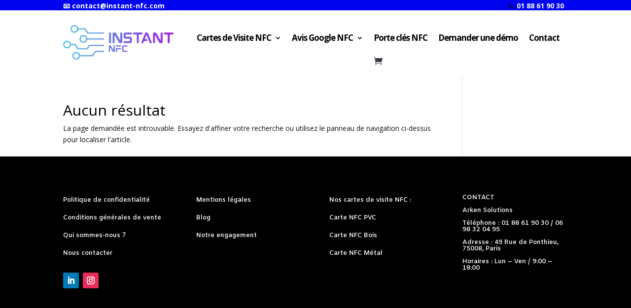

--- FILE ---
content_type: text/css; charset=utf-8
request_url: https://instant-nfc.com/wp-content/et-cache/608/et-core-unified-cpt-608.min.css?ver=1767789190
body_size: 466
content:
.et_pb_section_0_tb_header.et_pb_section{padding-top:0px;padding-bottom:30px;margin-bottom:-54px;background-color:#0003ed!important}.et_pb_row_0_tb_header.et_pb_row{padding-top:0px!important;padding-bottom:22px!important;padding-top:0px;padding-bottom:22px}.et_pb_section_1_tb_header{min-height:88.3px}.et_pb_section_1_tb_header.et_pb_section{margin-top:-20px;background-color:#000000!important}.et_pb_fullwidth_menu_0_tb_header.et_pb_fullwidth_menu ul li a{font-weight:700;font-size:17px;color:#000000!important;letter-spacing:-1px}.et_pb_fullwidth_menu_0_tb_header.et_pb_fullwidth_menu{background-color:#FFFFFF;min-height:97.3px;padding-top:18px;padding-bottom:19px;margin-top:-1px;margin-bottom:-1px}.et_pb_fullwidth_menu_0_tb_header.et_pb_fullwidth_menu .et_mobile_menu a,.et_pb_fullwidth_menu_0_tb_header.et_pb_fullwidth_menu .nav li ul.sub-menu li.current-menu-item a,.et_pb_fullwidth_menu_0_tb_header.et_pb_fullwidth_menu .nav li ul.sub-menu a,.et_pb_fullwidth_menu_0_tb_header.et_pb_fullwidth_menu ul li.current-menu-item a{color:#000000!important}.et_pb_fullwidth_menu_0_tb_header.et_pb_fullwidth_menu .nav li ul{background-color:#FFFFFF!important;border-color:#FFFFFF}.et_pb_fullwidth_menu_0_tb_header.et_pb_fullwidth_menu .et_mobile_menu{border-color:#FFFFFF}.et_pb_fullwidth_menu_0_tb_header.et_pb_fullwidth_menu .et_mobile_menu,.et_pb_fullwidth_menu_0_tb_header.et_pb_fullwidth_menu .et_mobile_menu ul{background-color:#FFFFFF!important}.et_pb_fullwidth_menu_0_tb_header .et_pb_menu__logo-wrap .et_pb_menu__logo img{width:auto}.et_pb_fullwidth_menu_0_tb_header .et_pb_row>.et_pb_menu__logo-wrap,.et_pb_fullwidth_menu_0_tb_header .et_pb_menu__logo-slot{width:25%;max-width:50%}.et_pb_fullwidth_menu_0_tb_header .et_pb_row>.et_pb_menu__logo-wrap .et_pb_menu__logo img,.et_pb_fullwidth_menu_0_tb_header .et_pb_menu__logo-slot .et_pb_menu__logo-wrap img{height:auto;max-height:200px}.et_pb_fullwidth_menu_0_tb_header .mobile_nav .mobile_menu_bar:before{font-size:50px;color:#6B6EEC}.et_pb_fullwidth_menu_0_tb_header .et_pb_menu__icon.et_pb_menu__search-button,.et_pb_fullwidth_menu_0_tb_header .et_pb_menu__icon.et_pb_menu__close-search-button{font-size:15px;color:#000000}.et_pb_fullwidth_menu_0_tb_header .et_pb_menu__icon.et_pb_menu__cart-button{font-size:18px;color:#3C3744}@media only screen and (max-width:980px){.et_pb_fullwidth_menu_0_tb_header.et_pb_fullwidth_menu ul li a{font-size:20px}.et_pb_fullwidth_menu_0_tb_header .et_pb_menu__logo-wrap .et_pb_menu__logo img{border-width:0px}.et_pb_fullwidth_menu_0_tb_header .et_pb_row>.et_pb_menu__logo-wrap,.et_pb_fullwidth_menu_0_tb_header .et_pb_menu__logo-slot{width:100%}}@media only screen and (max-width:767px){.et_pb_fullwidth_menu_0_tb_header.et_pb_fullwidth_menu ul li a{font-size:20px}}

--- FILE ---
content_type: text/css; charset=utf-8
request_url: https://instant-nfc.com/wp-content/et-cache/608/et-core-unified-cpt-deferred-608.min.css?ver=1767788713
body_size: 487
content:
.et-db #et-boc .et-l .et_pb_section_0_tb_header.et_pb_section{padding-top:0px;padding-bottom:30px;margin-bottom:-54px;background-color:#0003ed!important}.et-db #et-boc .et-l .et_pb_row_0_tb_header.et_pb_row{padding-top:0px!important;padding-bottom:22px!important;padding-top:0px;padding-bottom:22px}.et-db #et-boc .et-l .et_pb_section_1_tb_header{min-height:88.3px}.et-db #et-boc .et-l .et_pb_section_1_tb_header.et_pb_section{margin-top:-20px;background-color:#000000!important}.et-db #et-boc .et-l .et_pb_fullwidth_menu_0_tb_header.et_pb_fullwidth_menu ul li a{font-weight:700;font-size:17px;color:#000000!important;letter-spacing:-1px}.et-db #et-boc .et-l .et_pb_fullwidth_menu_0_tb_header.et_pb_fullwidth_menu{background-color:#FFFFFF;min-height:97.3px;padding-top:18px;padding-bottom:19px;margin-top:-1px;margin-bottom:-1px}.et-db #et-boc .et-l .et_pb_fullwidth_menu_0_tb_header.et_pb_fullwidth_menu .et_mobile_menu a,.et-db #et-boc .et-l .et_pb_fullwidth_menu_0_tb_header.et_pb_fullwidth_menu .nav li ul.sub-menu li.current-menu-item a,.et-db #et-boc .et-l .et_pb_fullwidth_menu_0_tb_header.et_pb_fullwidth_menu .nav li ul.sub-menu a,.et-db #et-boc .et-l .et_pb_fullwidth_menu_0_tb_header.et_pb_fullwidth_menu ul li.current-menu-item a{color:#000000!important}.et-db #et-boc .et-l .et_pb_fullwidth_menu_0_tb_header.et_pb_fullwidth_menu .nav li ul{background-color:#FFFFFF!important;border-color:#FFFFFF}.et-db #et-boc .et-l .et_pb_fullwidth_menu_0_tb_header.et_pb_fullwidth_menu .et_mobile_menu{border-color:#FFFFFF}.et-db #et-boc .et-l .et_pb_fullwidth_menu_0_tb_header.et_pb_fullwidth_menu .et_mobile_menu,.et-db #et-boc .et-l .et_pb_fullwidth_menu_0_tb_header.et_pb_fullwidth_menu .et_mobile_menu ul{background-color:#FFFFFF!important}.et-db #et-boc .et-l .et_pb_fullwidth_menu_0_tb_header .et_pb_menu__logo-wrap .et_pb_menu__logo img{width:auto}.et-db #et-boc .et-l .et_pb_fullwidth_menu_0_tb_header .et_pb_row>.et_pb_menu__logo-wrap,.et-db #et-boc .et-l .et_pb_fullwidth_menu_0_tb_header .et_pb_menu__logo-slot{width:25%;max-width:50%}.et-db #et-boc .et-l .et_pb_fullwidth_menu_0_tb_header .et_pb_row>.et_pb_menu__logo-wrap .et_pb_menu__logo img,.et-db #et-boc .et-l .et_pb_fullwidth_menu_0_tb_header .et_pb_menu__logo-slot .et_pb_menu__logo-wrap img{height:auto;max-height:200px}.et-db #et-boc .et-l .et_pb_fullwidth_menu_0_tb_header .mobile_nav .mobile_menu_bar:before{font-size:50px;color:#6B6EEC}.et-db #et-boc .et-l .et_pb_fullwidth_menu_0_tb_header .et_pb_menu__icon.et_pb_menu__search-button,.et-db #et-boc .et-l .et_pb_fullwidth_menu_0_tb_header .et_pb_menu__icon.et_pb_menu__close-search-button{font-size:15px;color:#000000}.et-db #et-boc .et-l .et_pb_fullwidth_menu_0_tb_header .et_pb_menu__icon.et_pb_menu__cart-button{font-size:18px;color:#3C3744}@media only screen and (max-width:980px){.et-db #et-boc .et-l .et_pb_fullwidth_menu_0_tb_header.et_pb_fullwidth_menu ul li a{font-size:20px}.et-db #et-boc .et-l .et_pb_fullwidth_menu_0_tb_header .et_pb_menu__logo-wrap .et_pb_menu__logo img{border-width:0px}.et-db #et-boc .et-l .et_pb_fullwidth_menu_0_tb_header .et_pb_row>.et_pb_menu__logo-wrap,.et-db #et-boc .et-l .et_pb_fullwidth_menu_0_tb_header .et_pb_menu__logo-slot{width:100%}}@media only screen and (max-width:767px){.et-db #et-boc .et-l .et_pb_fullwidth_menu_0_tb_header.et_pb_fullwidth_menu ul li a{font-size:20px}}